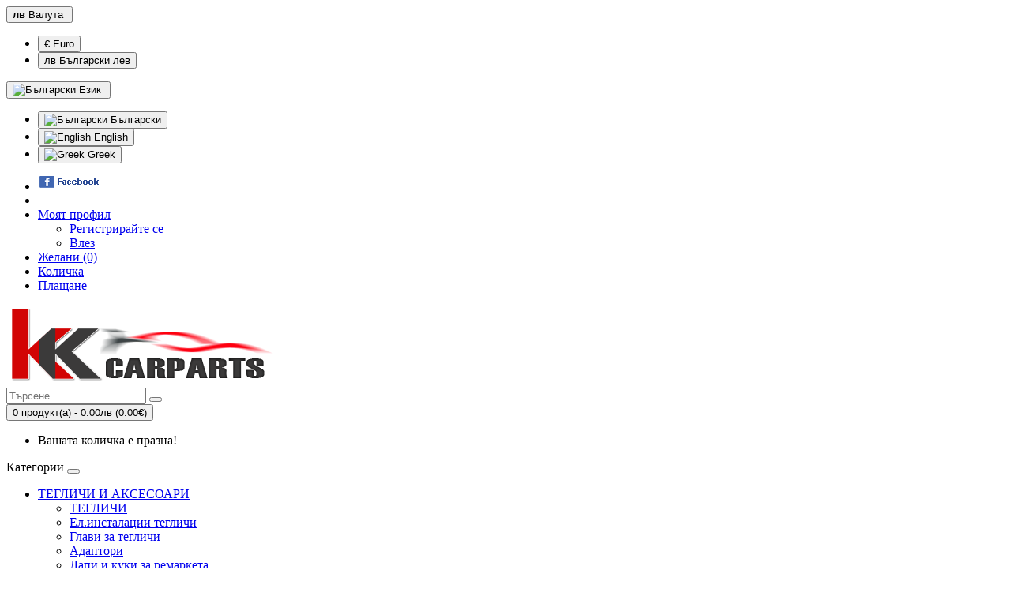

--- FILE ---
content_type: text/html; charset=utf-8
request_url: https://kkcarparts.com/%d0%b0%d0%b2%d1%82%d0%be-%d0%ba%d0%be%d0%bc%d1%84%d0%be%d1%80%d1%82/%d0%ba%d0%b0%d0%bc%d0%b5%d1%80%d0%b0-%d0%b2%d0%b8%d0%b4%d0%b5%d0%be%d1%80%d0%b5%d0%b3%d0%b8%d1%81%d1%82%d1%80%d0%b0%d1%82%d0%be%d1%80/%d0%ba%d0%b0%d0%bc%d0%b5%d1%80%d0%b0-%d0%b2%d0%b8%d0%b4%d0%b5%d0%be%d1%80%d0%b5%d0%b3%d0%b8%d1%81%d1%82%d1%80%d0%b0%d1%82%d0%be%d1%80-3787-bg
body_size: 44043
content:
<!DOCTYPE html>
<!--[if IE]><![endif]-->
<!--[if IE 8 ]><html dir="ltr" lang="bg" class="ie8"><![endif]-->
<!--[if IE 9 ]><html dir="ltr" lang="bg" class="ie9"><![endif]-->
<!--[if (gt IE 9)|!(IE)]><!-->
<html dir="ltr" lang="bg">
<!--<![endif]-->
<head>
<meta charset="UTF-8" />
<meta name="viewport" content="width=device-width, initial-scale=1">
<meta http-equiv="X-UA-Compatible" content="IE=edge">
<title>Камера видеорегистратор </title>
<base href="https://kkcarparts.com/" />
 <link rel="alternate" hreflang="bg-bg" href="https://kkcarparts.com/камера-видеорегистратор-3787-bg" /><link rel="alternate" hreflang="en-gb" href="https://kkcarparts.com/high-definition-recording-camera" /><link rel="alternate" hreflang="el-gr" href="https://kkcarparts.com/hd-κάμερα-καταγραφής" /> <meta name="description" content="Камера видеорегистратор - HD камера за автомобил &nbsp; &nbsp; Резолюция на видео: HD 1440 * 1080 (30fps), 720p: 1280 * 720 (30fps) VGA: 640 * 480 (30 кадъра в секунда) Фото резолюция: 12 мегапиксела / 8MP / 5MP / 3Mpx Видео Формат: AVI Снимка формат: JPG" />
<meta name="keywords" content="buy Камера видеорегистратор , buy Камера видеорегистратор online, online shopping Камера видеорегистратор , АВТО КОМФОРТ, Камера видеорегистратор, АВТО КОМФОРТ, Камера видеорегистратор Камера видеорегистратор , Камера видеорегистратор 009, quality Камера " />
<script src="catalog/view/javascript/jquery/jquery-2.1.1.min.js" type="text/javascript"></script>
<link href="catalog/view/javascript/bootstrap/css/bootstrap.min.css" rel="stylesheet" media="screen" />
<script src="catalog/view/javascript/bootstrap/js/bootstrap.min.js" type="text/javascript"></script>
<link href="catalog/view/javascript/font-awesome/css/font-awesome.min.css" rel="stylesheet" type="text/css" />
<link href="//fonts.googleapis.com/css?family=Open+Sans:400,400i,300,700" rel="stylesheet" type="text/css" />
<link href="catalog/view/theme/simplica/stylesheet/stylesheet.css" rel="stylesheet">
<link href="catalog/view/javascript/jquery/magnific/magnific-popup.css" type="text/css" rel="stylesheet" media="screen" />
<link href="catalog/view/javascript/jquery/datetimepicker/bootstrap-datetimepicker.min.css" type="text/css" rel="stylesheet" media="screen" />
<link href="catalog/view/javascript/ebwhatapp/ebstyle.css" type="text/css" rel="stylesheet" media="screen" />
<script src="catalog/view/javascript/jquery/magnific/jquery.magnific-popup.min.js" type="text/javascript"></script>
<script src="catalog/view/javascript/jquery/datetimepicker/moment/moment.min.js" type="text/javascript"></script>
<script src="catalog/view/javascript/jquery/datetimepicker/moment/moment-with-locales.min.js" type="text/javascript"></script>
<script src="catalog/view/javascript/jquery/datetimepicker/bootstrap-datetimepicker.min.js" type="text/javascript"></script>
<script src="catalog/view/javascript/common.js" type="text/javascript"></script>
<link href="http://kkcarparts.com/авто-комфорт/камера-видеорегистратор/камера-видеорегистратор-3787-bg" rel="canonical" />
<link href="https://kkcarparts.com/image/catalog/design/kkcarparts-logo-1.png" rel="icon" />

			<!-- tk_cookies -->
<script>
window.dataLayer = window.dataLayer || [];
function gtag(){dataLayer.push(arguments);}
gtag('consent', 'default', {
	'ad_storage': 'denied',
	'ad_personalization': 'denied',
	'ad_user_data': 'denied',
	'analytics_storage': 'denied',
	'functionality_storage': 'denied',
	'personalization_storage': 'denied',
	'security_storage': 'denied'
});
</script>
			
     		
<script language="javascript">
function Disable_Control() {
var keystroke = String.fromCharCode(event.keyCode).toLowerCase();

if (event.ctrlKey && (keystroke == 'c' || keystroke == 'v' || keystroke == 'x' || keystroke == 'a')) {
alert("No Copying Allowed!");
event.returnValue = false; 
}
}
</script>
<script type="text/JavaScript">
var message="No Right Clicking Allowed!";
function defeatIE() {if (document.all) {(message);return false;}}
function defeatNS(e) {if 
(document.layers||(document.getElementById&&!document.all)) {
if (e.which==2||e.which==3) {(message);return false;}}}
if (document.layers) 
{document.captureEvents(Event.MOUSEDOWN);document.onmousedown=defeatNS;}
else{document.onmouseup=defeatNS;document.oncontextmenu=defeatIE;}
document.oncontextmenu=new Function("return false")
</script>
      

                                     
                 
                
                                     
                 
                
                                     
                     
                     
                     
                     
                				
<link href="catalog/view/javascript/live_search/live_search.css" rel="stylesheet" type="text/css">
<script src="catalog/view/javascript/live_search/live_search.js"></script>
<script type="text/javascript"><!--
$(document).ready(function() {
var options = {"text_view_all_results":"\u041f\u0440\u0435\u0433\u043b\u0435\u0434 \u043d\u0430  \u0432\u0441\u0438\u0447\u043a\u0438 \u0440\u0435\u0437\u0443\u043b\u0442\u0430\u0442\u0438 ","text_empty":"\u041d\u0435 \u0431\u044f\u0445\u0430 \u043e\u0442\u043a\u0440\u0438\u0442\u0438 \u043f\u0440\u043e\u0434\u0443\u043a\u0442\u0438, \u043e\u0442\u0433\u043e\u0432\u0430\u0440\u044f\u0449\u0438 \u043d\u0430 \u043a\u0440\u0438\u0442\u0435\u0440\u0438\u0438\u0442\u0435 \u043e\u0442 \u0442\u044a\u0440\u0441\u0435\u043d\u0435\u0442\u043e.","module_live_search_show_image":"1","module_live_search_show_price":"1","module_live_search_show_description":"1","module_live_search_min_length":"1","module_live_search_show_add_button":"0"};
LiveSearchJs.init(options); 
});
//--></script>
</head>


<body ondragstart="return false" onselectstart="return false" oncopy="return false" oncut="return false" onpaste="return false" onkeydown="javascript:Disable_Control()">  
      
<nav id="top">
  <div class="container"><div class="pull-left cur">
  <form action="https://kkcarparts.com/index.php?route=common/currency/currency" method="post" enctype="multipart/form-data" id="form-currency">
    <div class="btn-group">
      <button class="btn btn-link dropdown-toggle" data-toggle="dropdown">                   <strong>лв</strong>        <span class="hidden-xs hidden-sm hidden-md">Валута</span>&nbsp;<i class="fa fa-caret-down"></i></button>
      <ul class="dropdown-menu curmenu">
                        <li>
          <button class="currency-select btn btn-link btn-block" type="button" name="EUR">€ Euro</button>
        </li>
                                <li>
          <button class="currency-select btn btn-link btn-block" type="button" name="BGN">лв Български лев</button>
        </li>
                      </ul>
    </div>
    <input type="hidden" name="code" value="" />
    <input type="hidden" name="redirect" value="https://kkcarparts.com/авто-комфорт/камера-видеорегистратор/камера-видеорегистратор-3787-bg" />
  </form>
</div>
 
    <div class="pull-left lang">
  <form action="https://kkcarparts.com/index.php?route=common/language/language" method="post" enctype="multipart/form-data" id="form-language">
    <div class="btn-group">
      <button class="btn btn-link dropdown-toggle" data-toggle="dropdown">
             
      <img src="catalog/language/bg-bg/bg-bg.png" alt="Български" title="Български">
                                          <span class="hidden-xs hidden-sm hidden-md">Език</span>&nbsp;<i class="fa fa-caret-down"></i></button>
      <ul class="dropdown-menu langmenu">
                <li>
          <button class="btn btn-link btn-block language-select" type="button" name="bg-bg"><img src="catalog/language/bg-bg/bg-bg.png" alt="Български" title="Български" /> Български</button>
        </li>
                <li>
          <button class="btn btn-link btn-block language-select" type="button" name="en-gb"><img src="catalog/language/en-gb/en-gb.png" alt="English" title="English" /> English</button>
        </li>
                <li>
          <button class="btn btn-link btn-block language-select" type="button" name="el-gr"><img src="catalog/language/el-gr/el-gr.png" alt="Greek" title="Greek" /> Greek</button>
        </li>
              </ul>
    </div>
    <input type="hidden" name="code" value="" />
    <input type="hidden" name="redirect" value="https://kkcarparts.com/авто-комфорт/камера-видеорегистратор/камера-видеорегистратор-3787-bg" />
  </form>
</div>

    <div id="top-links" class="nav pull-right hidden-xs">
      <ul class="list-inline">
	  <li>
	<a href="https://www.facebook.com/teglichi" target="_blank"><img src="http://kkcarparts.com/image/catalog/facebookfind.png" ></a>
	</li>
        <li><a href="http://kkcarparts.com/index.php?route=information/contact"><i class="fa fa-phone"></i></a> <span class="hidden-xs hidden-sm hidden-md">              </span></li>
        <li class="dropdown"><a href="https://kkcarparts.com/index.php?route=account/account" title="Моят профил" class="dropdown-toggle" data-toggle="dropdown"><i class="fa fa-user"></i> <span class="hidden-xs hidden-sm hidden-md">Моят профил</span> <span class="caret"></span></a>
          <ul class="dropdown-menu dropdown-menu-right">
                        <li><a href="https://kkcarparts.com/index.php?route=account/register">Регистрирайте се</a></li>
            <li><a href="https://kkcarparts.com/index.php?route=account/login">Влез</a></li>
                      </ul>
        </li>
        <li><a href="https://kkcarparts.com/index.php?route=account/wishlist" id="wishlist-total" title="Желани (0)"><i class="fa fa-heart"></i> <span class="hidden-xs hidden-sm hidden-md">Желани (0)</span></a></li>
        <li><a href="http://kkcarparts.com/index.php?route=checkout/cart" title="Количка"> <span class="hidden-xs hidden-sm hidden-md">Количка</span></a></li>
        <li><a href="https://kkcarparts.com/index.php?route=checkout/checkout" title="Плащане"><i class="fa fa-share"></i> <span class="hidden-xs hidden-sm hidden-md">Плащане</span></a></li>
      </ul>
    </div>
  </div>
</nav>
<header>
<div class="container">
  <div class="container">
    <div class="row">
      <div class="col-sm-3">
        <div id="logo"><a href="http://kkcarparts.com/"><img src="https://kkcarparts.com/image/catalog/design/kkcarparts-logo-s.png" title=" Тегличи и аксесоари - kkcarparts Пловдив" alt=" Тегличи и аксесоари - kkcarparts Пловдив" class="img-responsive" /></a></div>
      </div>
      <div class="col-sm-6"><div id="search" class="input-group">
  <input type="text" name="search" value="" placeholder="Търсене" class="form-control input-lg" />
  <span class="input-group-btn">
    <button type="button" class="btn btn-default btn-lg"><i class="fa fa-search"></i></button>
  </span>
</div></div>
      <div class="col-sm-3"><div id="cart" class="btn-group">
  <button type="button" data-toggle="dropdown" data-loading-text="Зареждане..." class="btn btn-inverse btn-block btn-lg dropdown-toggle"><i class="fa fa-shopping-cart"></i> <span id="cart-total">0 продукт(а) - 0.00лв (0.00€)</span></button>
  <ul class="dropdown-menu pull-right">
        <li>
      <p class="text-center">Вашата количка е празна!</p>
    </li>
      </ul>
</div>
</div>
    </div>
  </div>
</div> 
</header>

  <nav id="menu" class="navbar">
  <div class="nav1">
  <div class="container">
    <div class="navbar-header"><span id="category" class="visible-xs">Категории</span>
      <button type="button" class="btn btn-navbar navbar-toggle" data-toggle="collapse" data-target=".navbar-ex1-collapse"><i class="fa fa-bars"></i></button>
    </div>
    <div class="collapse navbar-collapse navbar-ex1-collapse">
      <ul class="nav navbar-nav">
                		
        <li class="dropdown"><a href="http://kkcarparts.com/тегличи-и-аксесоари" class="dropdown-toggle" data-toggle="dropdown">ТЕГЛИЧИ И АКСЕСОАРИ</a>
          <div class="dropdown-menu">
            <div class="dropdown-inner">               <ul class="list-unstyled">
                                <li><a href="http://kkcarparts.com/тегличи-и-аксесоари/тегличи">ТЕГЛИЧИ</a></li>
                                <li><a href="http://kkcarparts.com/тегличи-и-аксесоари/eл-инсталации-тегличи">Eл.инсталации тегличи</a></li>
                                <li><a href="http://kkcarparts.com/тегличи-и-аксесоари/глави-за-тегличи">Глави за тегличи</a></li>
                                <li><a href="http://kkcarparts.com/тегличи-и-аксесоари/адаптори">Адаптори </a></li>
                                <li><a href="http://kkcarparts.com/тегличи-и-аксесоари/лапи-и-куки-за-ремаркета">Лапи и куки за ремаркета</a></li>
                                <li><a href="http://kkcarparts.com/тегличи-и-аксесоари/товароукрепващи-средства">Товароукрепващи средства</a></li>
                                <li><a href="http://kkcarparts.com/тегличи-и-аксесоари/въже-за-теглене">Въже за теглене</a></li>
                              </ul>
              </div>
            <a href="http://kkcarparts.com/тегличи-и-аксесоари" class="see-all">Виж всички ТЕГЛИЧИ И АКСЕСОАРИ</a> </div>
        </li>
                        		
        <li class="dropdown"><a href="http://kkcarparts.com/акумулатори" class="dropdown-toggle" data-toggle="dropdown">АКУМУЛАТОРИ</a>
          <div class="dropdown-menu">
            <div class="dropdown-inner">               <ul class="list-unstyled">
                                <li><a href="http://kkcarparts.com/акумулатори/акумулатори-4max">Акумулатори 4MAX</a></li>
                                <li><a href="http://kkcarparts.com/акумулатори/акумулатори-banner">Акумулатори BANNER</a></li>
                                <li><a href="http://kkcarparts.com/акумулатори/акумулатори-cartechnic">Акумулатори CARTECHNIC</a></li>
                                <li><a href="http://kkcarparts.com/акумулатори/акумулатори-exide">Акумулатори EXIDE</a></li>
                                <li><a href="http://kkcarparts.com/акумулатори/акумулатори-fiamm">Акумулатори FIAMM</a></li>
                                <li><a href="http://kkcarparts.com/акумулатори/акумулатори-gigawatt">Акумулатори GIGAWATT</a></li>
                                <li><a href="http://kkcarparts.com/акумулатори/акумулатори-optima">Акумулатори OPTIMA</a></li>
                                <li><a href="http://kkcarparts.com/акумулатори/акумулатори-varta">Акумулатори VARTA</a></li>
                                <li><a href="http://kkcarparts.com/акумулатори/акумулатори-yuasa">Акумулатори YUASA</a></li>
                              </ul>
              </div>
            <a href="http://kkcarparts.com/акумулатори" class="see-all">Виж всички АКУМУЛАТОРИ</a> </div>
        </li>
                        		
        <li class="dropdown"><a href="http://kkcarparts.com/авто-комфорт" class="dropdown-toggle" data-toggle="dropdown">АВТО КОМФОРТ</a>
          <div class="dropdown-menu">
            <div class="dropdown-inner">               <ul class="list-unstyled">
                                <li><a href="http://kkcarparts.com/авто-комфорт/action-camcorder-55-bg">Action Camcorder</a></li>
                                <li><a href="http://kkcarparts.com/авто-комфорт/gps-навигационни-системи">GPS Навигационни системи</a></li>
                                <li><a href="http://kkcarparts.com/авто-комфорт/вело-багажници">Вело багажници</a></li>
                                <li><a href="http://kkcarparts.com/авто-комфорт/камера-видеорегистратор">Камера видеорегистратор</a></li>
                                <li><a href="http://kkcarparts.com/авто-комфорт/ксенон-системи">Ксенон системи</a></li>
                                <li><a href="http://kkcarparts.com/авто-комфорт/монитор-за-таванен-монтаж">Монитор за таванен монтаж</a></li>
                                <li><a href="http://kkcarparts.com/авто-комфорт/мултимедии">Мултимедии</a></li>
                                <li><a href="http://kkcarparts.com/авто-комфорт/парктроник">Парктроник</a></li>
                              </ul>
              </div>
            <a href="http://kkcarparts.com/авто-комфорт" class="see-all">Виж всички АВТО КОМФОРТ</a> </div>
        </li>
                                <li><a href="http://kkcarparts.com/автокрушки"> АВТОКРУШКИ</a></li>
                        		
        <li class="dropdown"><a href="http://kkcarparts.com/масла-и-добавки" class="dropdown-toggle" data-toggle="dropdown">МАСЛА И ДОБАВКИ</a>
          <div class="dropdown-menu">
            <div class="dropdown-inner">               <ul class="list-unstyled">
                                <li><a href="http://kkcarparts.com/масла-и-добавки/добавки-бензин">ДОБАВКИ БЕНЗИН</a></li>
                                <li><a href="http://kkcarparts.com/масла-и-добавки/добавки-дизел">ДОБАВКИ ДИЗЕЛ</a></li>
                                <li><a href="http://kkcarparts.com/масла-и-добавки/добавки-масло">ДОБАВКИ МАСЛО</a></li>
                              </ul>
              </div>
            <a href="http://kkcarparts.com/масла-и-добавки" class="see-all">Виж всички МАСЛА И ДОБАВКИ</a> </div>
        </li>
                		<li><a href="https://karuci.com/">РЕМАРКЕТА</a></li>
      </ul>
    </div>
	</div>
	</div>
  </nav>

 
<div id="product-product" class="container">
  <ul class="breadcrumb">
        <li><a href="http://kkcarparts.com/"><i class="fa fa-home"></i></a></li>
        <li><a href="http://kkcarparts.com/авто-комфорт">АВТО КОМФОРТ</a></li>
        <li><a href="http://kkcarparts.com/авто-комфорт/камера-видеорегистратор">Камера видеорегистратор</a></li>
        <li><a href="http://kkcarparts.com/авто-комфорт/камера-видеорегистратор/камера-видеорегистратор-3787-bg">Камера видеорегистратор </a></li>
      </ul>
  <div class="row">
                <div id="content" class="col-sm-12">
      <div class="row">                         <div class="col-sm-8">           <ul class="thumbnails">
                        <li><a class="thumbnail" href="https://kkcarparts.com/image/cache/catalog/BENG1-HD1080P-2-7-Car-DVR-Vehicle-Camera-Video-Recorder-Dash-Cam-G-sensor.jpg%201-500x500.jpg" title="Showing image for Камера видеорегистратор "><img src="https://kkcarparts.com/image/cache/catalog/BENG1-HD1080P-2-7-Car-DVR-Vehicle-Camera-Video-Recorder-Dash-Cam-G-sensor.jpg%201-228x228.jpg" title="Showing image for Камера видеорегистратор " alt="Камера видеорегистратор image" /></a></li>
                                  </ul>
                    <ul class="nav nav-tabs">
            <li class="active"><a href="#tab-description" data-toggle="tab">Описание</a></li>
                                    <li><a href="#tab-review" data-toggle="tab">Отзиви (0)</a></li>
                      </ul>
          <div class="tab-content">
            <div class="tab-pane active" id="tab-description"><h2>Камера видеорегистратор </h2><div>
	<span style="font-size:14px;"><span style="color:#b22222;"><strong>HD камера за автомобил</strong></span></span></div>
<div>
	&nbsp;</div>
<div>
	<div>
		&nbsp;</div>
	<div>
		Резолюция на видео: HD 1440 * 1080 (30fps), 720p: 1280 * 720 (30fps) VGA: 640 * 480 (30 кадъра в секунда)</div>
	<div>
		Фото резолюция: 12 мегапиксела / 8MP / 5MP / 3Mpx</div>
	<div>
		Видео Формат: AVI</div>
	<div>
		Снимка формат: JPG</div>
	<div>
		Ъгъл на сканиране: 130 °</div>
	<div>
		2.7 LCD дисплей 4: 3</div>
	<div>
		G-Sensor</div>
	<div>
		Подкрепа за High Speed Micro SD / MMC карта: 4GB - 32 гигабайта (Class 6 и по-високи)</div>
	<div>
		Трансфер на данни: USB 2.0, HDMI</div>
	<div>
		Zoom: 4x</div>
	<div>
		Функция уеб камера: Да</div>
	<div>
		Цикличен запис. Регулируеми файлове дължина (3, 5, 10 минути или изключване).</div>
	<div>
		Автоматичен запис след стартиране на автомобила</div>
	<div>
		Функция Предложение за откриване</div>
	<div>
		Преглед на действителното време, и датата, на видео</div>
	<div>
		Вграден микрофон и високоговорител</div>
	<div>
		Батерия: 180mAh, 3.7V</div>
	<div>
		Размери: 63 * 47 * 35 мм (L * H * W)</div>
	<div>
		Тегло: 54 грама</div>
	<div>
		Аксесоари: USB кабел, зарядно за кола, държач с вендузата, ръководство за употреба</div>
</div>
<p>
	&nbsp;</p>
</div>
                                    <div class="tab-pane" id="tab-review">
              <form class="form-horizontal" id="form-review">
                <div id="review"></div>
                <h2>Напишете отзив</h2>
                                Моля влезете в <a href="https://kkcarparts.com/index.php?route=account/login">профила</a> или се <a href="https://kkcarparts.com/index.php?route=account/register">регистрирайте</a>, за да напишете отзив.
                              </form>
            </div>
            </div>
        </div>
                                <div class="col-sm-4">
          
          <h1>Камера видеорегистратор 009 </h1>
          <ul class="list-unstyled">
                        <li>Код на продукта: 009</li>
                        <li>Наличност: В наличност</li>
          </ul>
                    <ul class="list-unstyled">
                        <li>
              <h2>80.00лв (40.90€)</h2>
            </li>
                                                          </ul>
                    <div class="btn-group">
            <button type="button" data-toggle="tooltip" class="btn btn-default" title="Добави в желани" onclick="wishlist.add('3787');"><i class="fa fa-heart"></i></button>
            <button type="button" data-toggle="tooltip" class="btn btn-default" title="Добави за сравняване" onclick="compare.add('3787');"><i class="fa fa-exchange"></i></button>
          </div>
          <div id="product">                         <div class="form-group">
              <label class="control-label" for="input-quantity">Количество:</label>
              <input type="text" name="quantity" value="1" size="2" id="input-quantity" class="form-control" />
              <input type="hidden" name="product_id" value="3787" />
              <br />
              <button type="button" id="button-cart" data-loading-text="Зареждане..." class="btn btn-primary btn-lg btn-block">Купи</button>
            </div>
            </div>
                    <div class="rating">
            <p>              <span class="fa fa-stack"><i class="fa fa-star-o fa-stack-1x"></i></span>                            <span class="fa fa-stack"><i class="fa fa-star-o fa-stack-1x"></i></span>                            <span class="fa fa-stack"><i class="fa fa-star-o fa-stack-1x"></i></span>                            <span class="fa fa-stack"><i class="fa fa-star-o fa-stack-1x"></i></span>                            <span class="fa fa-stack"><i class="fa fa-star-o fa-stack-1x"></i></span>               <a href="" onclick="$('a[href=\'#tab-review\']').trigger('click'); return false;">0 отзива</a> / <a href="" onclick="$('a[href=\'#tab-review\']').trigger('click'); return false;">Напишете отзив</a></p>
            <hr>
            <!-- AddThis Button BEGIN -->
            <div class="addthis_toolbox addthis_default_style" data-url="http://kkcarparts.com/камера-видеорегистратор-3787-bg"><a class="addthis_button_facebook_like" fb:like:layout="button_count"></a> <a class="addthis_button_tweet"></a> <a class="addthis_button_pinterest_pinit"></a> <a class="addthis_counter addthis_pill_style"></a></div>
            <script type="text/javascript" src="//s7.addthis.com/js/300/addthis_widget.js#pubid=ra-515eeaf54693130e"></script> 
            <!-- AddThis Button END --> 
          </div>
           </div>
      </div>
              
      </div>
    </div>
</div>
<script type="text/javascript"><!--
$('select[name=\'recurring_id\'], input[name="quantity"]').change(function(){
	$.ajax({
		url: 'index.php?route=product/product/getRecurringDescription',
		type: 'post',
		data: $('input[name=\'product_id\'], input[name=\'quantity\'], select[name=\'recurring_id\']'),
		dataType: 'json',
		beforeSend: function() {
			$('#recurring-description').html('');
		},
		success: function(json) {
			$('.alert-dismissible, .text-danger').remove();

			if (json['success']) {
				$('#recurring-description').html(json['success']);
			}
		}
	});
});
//--></script> 
<script type="text/javascript"><!--
$('#button-cart').on('click', function() {
	$.ajax({
		url: 'index.php?route=checkout/cart/add',
		type: 'post',
		data: $('#product input[type=\'text\'], #product input[type=\'hidden\'], #product input[type=\'radio\']:checked, #product input[type=\'checkbox\']:checked, #product select, #product textarea'),
		dataType: 'json',
		beforeSend: function() {
			$('#button-cart').button('loading');
		},
		complete: function() {
			$('#button-cart').button('reset');
		},
		success: function(json) {
			$('.alert-dismissible, .text-danger').remove();
			$('.form-group').removeClass('has-error');

			if (json['error']) {
				if (json['error']['option']) {
					for (i in json['error']['option']) {
						var element = $('#input-option' + i.replace('_', '-'));

						if (element.parent().hasClass('input-group')) {
							element.parent().after('<div class="text-danger">' + json['error']['option'][i] + '</div>');
						} else {
							element.after('<div class="text-danger">' + json['error']['option'][i] + '</div>');
						}
					}
				}

				if (json['error']['recurring']) {
					$('select[name=\'recurring_id\']').after('<div class="text-danger">' + json['error']['recurring'] + '</div>');
				}

				// Highlight any found errors
				$('.text-danger').parent().addClass('has-error');
			}

			if (json['success']) {
				$('.breadcrumb').after('<div class="alert alert-success alert-dismissible">' + json['success'] + '<button type="button" class="close" data-dismiss="alert">&times;</button></div>');

				$('#cart > button').html('<span id="cart-total"><i class="fa fa-shopping-cart"></i> ' + json['total'] + '</span>');

				$('html, body').animate({ scrollTop: 0 }, 'slow');

				$('#cart > ul').load('index.php?route=common/cart/info ul li');
			}
		},
        error: function(xhr, ajaxOptions, thrownError) {
            alert(thrownError + "\r\n" + xhr.statusText + "\r\n" + xhr.responseText);
        }
	});
});
//--></script> 
<script type="text/javascript"><!--
$('.date').datetimepicker({
	language: 'bg',
	pickTime: false
});

$('.datetime').datetimepicker({
	language: 'bg',
	pickDate: true,
	pickTime: true
});

$('.time').datetimepicker({
	language: 'bg',
	pickDate: false
});

$('button[id^=\'button-upload\']').on('click', function() {
	var node = this;

	$('#form-upload').remove();

	$('body').prepend('<form enctype="multipart/form-data" id="form-upload" style="display: none;"><input type="file" name="file" /></form>');

	$('#form-upload input[name=\'file\']').trigger('click');

	if (typeof timer != 'undefined') {
    	clearInterval(timer);
	}

	timer = setInterval(function() {
		if ($('#form-upload input[name=\'file\']').val() != '') {
			clearInterval(timer);

			$.ajax({
				url: 'index.php?route=tool/upload',
				type: 'post',
				dataType: 'json',
				data: new FormData($('#form-upload')[0]),
				cache: false,
				contentType: false,
				processData: false,
				beforeSend: function() {
					$(node).button('loading');
				},
				complete: function() {
					$(node).button('reset');
				},
				success: function(json) {
					$('.text-danger').remove();

					if (json['error']) {
						$(node).parent().find('input').after('<div class="text-danger">' + json['error'] + '</div>');
					}

					if (json['success']) {
						alert(json['success']);

						$(node).parent().find('input').val(json['code']);
					}
				},
				error: function(xhr, ajaxOptions, thrownError) {
					alert(thrownError + "\r\n" + xhr.statusText + "\r\n" + xhr.responseText);
				}
			});
		}
	}, 500);
});
//--></script> 
<script type="text/javascript"><!--
$('#review').delegate('.pagination a', 'click', function(e) {
    e.preventDefault();

    $('#review').fadeOut('slow');

    $('#review').load(this.href);

    $('#review').fadeIn('slow');
});

$('#review').load('index.php?route=product/product/review&product_id=3787');

$('#button-review').on('click', function() {
	$.ajax({
		url: 'index.php?route=product/product/write&product_id=3787',
		type: 'post',
		dataType: 'json',
		data: $("#form-review").serialize(),
		beforeSend: function() {
			$('#button-review').button('loading');
		},
		complete: function() {
			$('#button-review').button('reset');
		},
		success: function(json) {
			$('.alert-dismissible').remove();

			if (json['error']) {
				$('#review').after('<div class="alert alert-danger alert-dismissible"><i class="fa fa-exclamation-circle"></i> ' + json['error'] + '</div>');
			}

			if (json['success']) {
				$('#review').after('<div class="alert alert-success alert-dismissible"><i class="fa fa-check-circle"></i> ' + json['success'] + '</div>');

				$('input[name=\'name\']').val('');
				$('textarea[name=\'text\']').val('');
				$('input[name=\'rating\']:checked').prop('checked', false);
			}
		}
	});
});

$(document).ready(function() {
	$('.thumbnails').magnificPopup({
		type:'image',
		delegate: 'a',
		gallery: {
			enabled: true
		}
	});
});
//--></script> 
<footer>
  <div class="container">
    <div class="row">
            <div class="col-sm-3">
        <h5>Информация</h5>
        <ul class="list-unstyled">
                   <li><a href="http://kkcarparts.com/за-нас">За нас</a></li>
                    <li><a href="http://kkcarparts.com/монтаж-на-тегличи">Монтаж на тегличи</a></li>
                    <li><a href="http://kkcarparts.com/kkcarparts-com-4-bg">kkcarparts.com</a></li>
                    <li><a href="http://kkcarparts.com/условия-за-пазаруване">Условия за пазаруване</a></li>
                    <li><a href="http://kkcarparts.com/политика-за-използване-на-бисквитки">политика за използване на бисквитки</a></li>
                    <li><a href="http://kkcarparts.com/цени-за-доставка">Цени за доставка</a></li>
                    <li><a href="http://kkcarparts.com/декларация-за-поверителност">Декларация за поверителност</a></li>
                  </ul>
      </div>
            <div class="col-sm-3">
        <h5>Обслужване на клиенти</h5>
        <ul class="list-unstyled">
          <li><a href="http://kkcarparts.com/index.php?route=information/contact">Контакт с нас</a></li>
          <li><a href="https://kkcarparts.com/index.php?route=account/return/add">Рекламации</a></li>
          <li><a href="http://kkcarparts.com/index.php?route=information/sitemap">Карта на сайта</a></li>
        </ul>
      </div>
      <div class="col-sm-3">
        <h5>Други</h5>
        <ul class="list-unstyled">
          <li><a href="http://kkcarparts.com/index.php?route=product/manufacturer">Производители</a></li>
          <li><a href="https://kkcarparts.com/index.php?route=account/voucher">Ваучери</a></li>
          <li><a href="https://kkcarparts.com/index.php?route=affiliate/login">Партньорска програма</a></li>
          <li><a href="http://kkcarparts.com/index.php?route=product/special">Специални предложения</a></li>
        </ul>
      </div>
      <div class="col-sm-3">
        <h5>Моят профил</h5>
        <ul class="list-unstyled">
          <li><a href="https://kkcarparts.com/index.php?route=account/account">Моят профил</a></li>
          <li><a href="https://kkcarparts.com/index.php?route=account/order">История на поръчките</a></li>
          <li><a href="https://kkcarparts.com/index.php?route=account/wishlist">Желани продукти</a></li>
          <li><a href="https://kkcarparts.com/index.php?route=account/newsletter">Бюлетин</a></li>
        </ul>
      </div>
    </div>
   
  </div>
</footer>
<!--


			<!-- tk_cookies -->
<script type="text/plain" data-category="analytics">
gtag("consent", "update", {
	"analytics_storage": "granted"
});
</script>
<script type="text/plain" data-category="!analytics">
gtag("consent", "update", {
	"analytics_storage": "denied"
});
</script>
<script type="text/plain" data-category="functionality">
gtag("consent", "update", {
	"functionality_storage": "granted",
	"personalization_storage": "granted",
	"security_storage": "granted"
});
</script>
<script type="text/plain" data-category="!functionality">
gtag("consent", "update", {
	"functionality_storage": "denied",
	"personalization_storage": "denied",
	"security_storage": "denied"
});
</script>

<script type="text/plain" data-category="marketing">

gtag("consent", "update", {
	"ad_storage": "granted",
	"ad_personalization": "granted",
	"ad_user_data": "granted"
});
</script>
<script type="text/plain" data-category="!marketing">

gtag("consent", "update", {
	"ad_storage": "denied",
	"ad_personalization": "denied",
	"ad_user_data": "denied"
});
</script>

<button class="cookie-preferences" type="button" data-cc="show-preferencesModal">Бисквитки</button>
<script src="catalog/view/javascript/cookieconsent/cookieconsent.umd.js"></script>
<link rel="stylesheet" href="catalog/view/javascript/cookieconsent/cookieconsent.css">
<script>
CookieConsent.run({
	guiOptions: {
		consentModal: {
			layout: "box inline",
			position: "middle center",
			equalWeightButtons: true,
			flipButtons: true
		},
		preferencesModal: {
			layout: "box",
			equalWeightButtons: true,
			flipButtons: true
		}
	},
	disablePageInteraction: true,
	categories: {
		necessary: {
			readOnly: true,
			enabled: true
		},
		functionality: {
        	enabled: true
        },
        
		analytics: {
        	enabled: true
		},
		
		marketing: {
        	enabled: true
        },
        
	},
	language: {
		default: "en",
		translations: {
			en: {
				consentModal: {
					title: "Този уеб сайт използва Бисквитки!",
					description: "Ние използваме “бисквитки”, за да ви предоставим най-доброто онлайн изживяване на нашия сайт. Приемайки тези бисквитки вие позволявате на нас и на партньорите да обработваме лични данни на този сайт и да споделяме информация за Вашата активност на сайта с трети страни.",
					acceptAllBtn: "Приемам",
					acceptNecessaryBtn: "Отхвърлям",
					showPreferencesBtn: "Настройки",
					closeIconLabel: "Затвори",
					footer: "<a href=\"https://kkcarparts.com/декларация-за-поверителност\">Политика за поверителност</a><a href=\"https://kkcarparts.com/условия-за-пазаруване\">Общи услови</a>"
				},
				preferencesModal: {
					title: "Предпочитания за бисквитки",
					acceptAllBtn: "Приемам",
					acceptNecessaryBtn: "Отхвърлям",
					savePreferencesBtn: "Запази",
					sections: [
					    {
					        title: "Този уеб сайт използва Бисквитки!",
                            description: "Ние използваме “бисквитки”, за да ви предоставим най-доброто онлайн изживяване на нашия сайт. Приемайки тези бисквитки вие позволявате на нас и на партньорите да обработваме лични данни на този сайт и да споделяме информация за Вашата активност на сайта с трети страни.",
                        },
						{
							title: "Задължителни бисквитки<span class=\"pm__badge\">Винаги включени</span>",
							description: "Задължителни бисквитки &quot;бисквитки&quot; правят работата на сайта възможна, като подпомагат основни функции от рода на навигацията между страниците и достъпа до защитените части на сайта. Настоящият сайт не може да работи правилно без такива &quot;бисквитки&quot;.",
                            linkedCategory: "necessary"
						},
						{
							title: "Аналитик бисквитки",
							description: "Тези бисквитки ни позволяват да измерваме трафика на посетителите и да виждаме източниците на трафик чрез събиране на информация в набори от данни. Те също ни помагат да разберем кои продукти и действия са по-популярни от други.",
                            linkedCategory: "analytics"
						},
						{
							title: "Маркетингови",
							description: "Маркетинговите &quot;бисквитки&quot; се използват за проследяване на посетителите между отделни сайтове. Целта им е показването на реклами, които имат отношение към индивидуалния потребител и са привлекателни за него, като това ги прави по-ценни за издателите на реклами и рекламодатели-трети страни.",
                            linkedCategory: "marketing"
						},
						{
							title: "Функционални бисквитки",
							description: "&quot;Бисквитките&quot; за функционалност дават възможност на сайта да запомня информация, която променя начина, по който сайтът се държи или изглежда, като например предпочитаният от Вас език или региона, в който се намирате.",
                            linkedCategory: "functionality"
						},
					]
				}
			}
		}
	}
});

</script>
<style>
	#cc-main .cm--inline.cm--flip .cm__btn+.cm__btn{display:none!important}
	#cc-main .cm--wide.cm--flip .cm__btn+.cm__btn{display:none!important}
	#cc-main .cm__btn--close{display:none!important}
	#cc-main .pm__close-btn{display:none!important}
	#cc-main .pm__footer .pm__btn-group:first-child .pm__btn:last-child{display:none!important}
	.show--preferences .pm-overlay{  pointer-events: none!important;}
}
</style>
<!-- tk_cookies -->

			
</body></html>

				<style>
.whatsapp_chat-wrapper a
{
    background: #000000;
}
.whatsapp_chat-wrapper a {
    color: #fffefe;
}
.show_whatsapp .whatsapp-title-wrapper .close_button {
	color: #fffefe;
}
.show_whatsapp .whatsapp-title-wrapper{
	background: #000000;
}
.show_whatsapp .whatsapp-title-wrapper p {
	color: #fffefe;
}
html body .whatsapp_chat-wrapper a i {
	font-size: 40px;
	margin-right: 0;
}
.whatsapp_chat-wrapper a {
	padding: 0;
	border-radius: 100%;
	-moz-border-radius: 100%;
	-webkit-border-radius: 100%;
	width: 60px;
	height: 60px;
}
</style>

<div id="whatsappchatbox" class="show_whatsapp hide">
	<div class="whatsapp-title-wrapper">
		<p>Здравейте</p>
		<div class="close_button"><i class="fa fa-window-close-o"></i></div>
	</div>
	<div class="users_chat_wrapper">
	  <p style="background: #fff; padding: 15px; font-size: 15px; margin-bottom: 0;"></p>
	   		   				<a  target="_new" href="https://web.whatsapp.com/send?phone=359878982657&text=Благодарим ви, че се свързахте с kkcarparts.com! Как можем да ви помогнем?" >
						<div class="users_chat-section-online">
							<div class="online">
							  								<img src="catalog/view/javascript/ebwhatapp/images/waving-emoji1.jpg" alt="" title="">
							  							</div>
							<div class="right_users_chat-section">
								<div class="user-info" style="width:248px;">
									<span class="urer-name">kkcarparts.com</span>
									<span class="user-title">kkcarparts.com - Отдел продажби</span>
								</div>
							</div>
						</div>
						<div class="clear"></div>
					</a>
				
						</div>
</div>
<div class="whatsapp_chat-wrapper">
  <a id="whatsappchatsystem"><i class="fa fa-whatsapp"></i></a>
</div>
<script type="text/javascript"><!--
$('#whatsappchatsystem').on('click',function(){
	if($('#whatsappchatbox').hasClass('hide')){
		$('#whatsappchatbox').removeClass('hide');
	}else{
		$('#whatsappchatbox').addClass('hide');
	}
});
$('.close_button').on('click',function(){
  $('#whatsappchatbox').addClass('hide');
});
$('.whatsapp-title-wrapper').on('click',function(){
  $('#whatsappchatbox').addClass('hide');
});
//--></script>
			 
